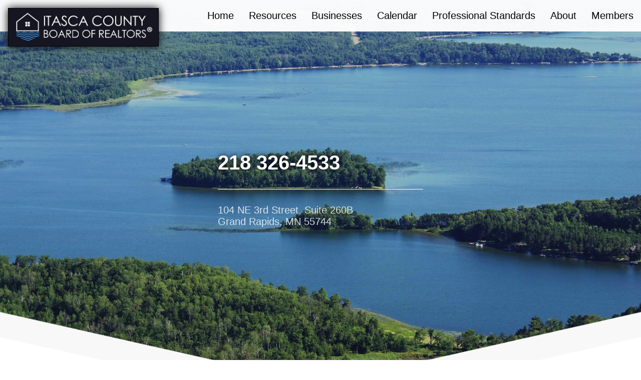

--- FILE ---
content_type: text/html; charset=utf-8
request_url: https://itascacountyrealtors.com/Businesses
body_size: 11798
content:
<!DOCTYPE html>
<html>
<head>
    <meta charset="utf-8" />
    <meta name="author" content="REC Designer">
    <meta http-equiv="X-UA-Compatible" content="IE=edge,chrome=1">
    <meta name="viewport" content="width=device-width, initial-scale = 1, maximum-scale=1, user-scalable=no" />
	<title>Businesses</title>
    <meta name="description" content="">
    <link rel="canonical" href="https://itascacountyrealtors.com:443/Businesses" />
	<meta property="og:title" content="Businesses" />
	<meta property="og:type" content="website" />
	<meta property="og:image" content="https://itascacountyrealtors.com/upload/7/banner263_logo.png">
	<meta property="og:image:secure_url" content="https://itascacountyrealtors.com/upload/7/banner263_logo.png">
	<meta property="og:description" content="">
	<meta property="og:url" content="https://itascacountyrealtors.com:443/Businesses" />
	<link rel="icon" type="image/png" href="https://itascacountyrealtors.com/upload/7/icon263_favicon.png">
	<script src="/js/sha256.js"></script>
	<link rel='dns-prefetch' href='https://i.realestatecreate.com' /><link rel='dns-prefetch' href='https://i.afternorth.com' /><link rel='dns-prefetch' href='https://stats.afternorth.com' /><link rel='dns-prefetch' href='https://maps.gstatic.com' /><style>#main_parent h1, #main_parent h2, #main_parent h3 {
    margin-bottom: 30px;
}
.financial_card {
    padding: 20px;
    box-shadow: 0px 0px 10px #ddd;
    background-color: rgba(0, 37, 255, 0.2);
    min-height: 220px;
    max-width: 100%;
    margin: 10px 0px;
}
.financial_card img {
    width: 300px;
    height: auto;
    transition: all 0.5s;
}
.financial_card:hover img {
    transform: scale(1.05);
}

#abstract_companies_parent a, #restoration_companies_parent a {
    transition: all 0.3s;
}
#abstract_companies_parent a:hover, #restoration_companies_parent a:hover {
    color: #f00;
}


/* simple */
.appraisers_card {
    padding: 20px;
    width: 300px;
    height: 200px;
    -webkit-perspective: 1000;
    -moz-perspective: 1000;
    -ms-perspective: 1000;
    perspective: 1000;

    -ms-transform: perspective(1000px);
    -moz-transform: perspective(1000px);
    -moz-transform-style: preserve-3d; 
    -ms-transform-style: preserve-3d; 
}


/* START: Accommodating for IE */
.appraisers_card:hover .appraisers_card_desc, .appraisers_card.hover .appraisers_card_desc {
    -webkit-transform: rotateY(0deg);
    -moz-transform: rotateY(0deg);
    -o-transform: rotateY(0deg);
    -ms-transform: rotateY(0deg);
    transform: rotateY(0deg);
}

.appraisers_card:hover .appraisers_card_title, .appraisers_card.hover .appraisers_card_title {
    -webkit-transform: rotateY(180deg);
    -moz-transform: rotateY(180deg);
    -o-transform: rotateY(180deg);
    transform: rotateY(180deg);
}
		
/* END: Accommodating for IE */

/* .flip-container, .front, .back {
    width: 320px;
    height: 427px;
} */

.appraisers_card_inner {
    -webkit-transition: 0.6s;
    -webkit-transform-style: preserve-3d;
    -ms-transition: 0.6s;

    -moz-transition: 0.6s;
    -moz-transform: perspective(1000px);
    -moz-transform-style: preserve-3d;
    -ms-transform-style: preserve-3d;

    transition: 0.6s;
    transform-style: preserve-3d;

    position: relative;
    width: 100%;
    height: 100%;
    text-align: center;
    box-shadow: 0 4px 8px 0 rgba(0,0,0,0.2);
}

.appraisers_card_title, .appraisers_card_desc {
    -webkit-backface-visibility: hidden;
    -moz-backface-visibility: hidden;
    -ms-backface-visibility: hidden;
    backface-visibility: hidden;

    -webkit-transition: 0.6s;
    -webkit-transform-style: preserve-3d;
    -webkit-transform: rotateY(0deg);

    -moz-transition: 0.6s;
    -moz-transform-style: preserve-3d;
    -moz-transform: rotateY(0deg);

    -o-transition: 0.6s;
    -o-transform-style: preserve-3d;
    -o-transform: rotateY(0deg);

    -ms-transition: 0.6s;
    -ms-transform-style: preserve-3d;
    -ms-transform: rotateY(0deg);

    transition: 0.6s;
    transform-style: preserve-3d;
    transform: rotateY(0deg);

    position: absolute;
    top: 0;
    left: 0;
    right: 0;
    bottom: 0;
}

.appraisers_card_title {
    -webkit-transform: rotateY(0deg);
    -ms-transform: rotateY(0deg);
    background: lightgreen;
    z-index: 2;

    background-color: #fff;
    color: #000;
    font-weight: bold;
    font-size: 18px;
}

.appraisers_card_desc {
    -webkit-transform: rotateY(-180deg);
    -moz-transform: rotateY(-180deg);
    -o-transform: rotateY(-180deg);
    -ms-transform: rotateY(-180deg);
    transform: rotateY(-180deg);

    background-color: #2980b9;
    color: #fff;
    display: block;
    padding-top: 15px;
}
.appraisers_card_desc a {
    color: #fff;
}
.appraisers_card_desc a:hover {
    color: #f00;
}




@media (max-width: 991px){
    #main_parent h1 {
        font-size: 26px;
    }
    #main_parent h2 {
        font-size: 22px;
    }
}
@media (max-width: 751px){
    #financial_card_parent {
        justify-content: space-around;
    }
    .financial_card {
        margin-left: 10px;
        margin-right: 10px;
    }
}
@media (max-width: 650px){
    #appraisers_parent {
        justify-content: space-around;
    }
}
@font-face {
    font-family: 'proxima';
    src: url('/theme/itascacountyrealtors.com/fonts/proximanova-regular-webfont.woff2') format('woff2'),
         url('/theme/itascacountyrealtors.com/fonts/proximanova-regular-webfont.woff') format('woff');
    font-style: normal;
}



* {
    box-sizing: border-box;
    margin: 0;
}
body {
    -webkit-text-size-adjust: 100%;
    background-color: #fff;
    background-image: linear-gradient(to top, rgba(46, 49, 65, 0.3), rgba(46, 49, 65, 0.3)), url('/theme/itascacountyrealtors.com/back.jpg');
    background-size: auto, cover;
    background-attachment: fixed, fixed;
    background-position: center, center;
    color: #3e3e3e;
    font-family: 'proxima', Arial, sans-serif;
    font-weight: 400;
    font-size: 18px;
    overflow-x: hidden !important;  
    position: relative;
}
ul, ol {
    padding: 0;
    margin: 0;
    list-style: none;
}
a {
    text-decoration: none;
    background: 0 0;
    color: #000;
    transition: all 500ms linear 0s;
    -webkit-transition: all 500ms linear 0s;
    -o-transition: all 500ms linear 0s;
}
a:hover,
a:focus,
a:active {
    outline: none;
    text-decoration: underline;
}
a:hover {
    cursor: pointer;
}
button:hover {
    cursor: pointer;
}
input[type=button]:hover {
    cursor: pointer;
}
img {
    border: none;
    max-width: 100%;
    height: auto;    
}
p {
    margin: 10px 0px;
}
h1, h2, h3, h4, h5, h6 {
    line-height: 120%;
    margin: 0px 0 10px 0;
}

footer,
header,
nav,
section {
    display: block;
}

.container:before,
.container:after {
    display: table;
    content: " ";
}
.container:after {
    clear: both;
}
.container {
    width: auto;
    margin: 0 auto;
}
.container {
    margin-right: auto;
    margin-left: auto;    
}
.container {
    padding-left: 15px;
    padding-right: 15px;
}


::placeholder {
    color: rgba(0, 0, 0, 0.5);
}
:-ms-input-placeholder { /* Internet Explorer 10-11 */
    color: rgba(0, 0, 0, 0.5);
}
::-ms-input-placeholder { /* Microsoft Edge */
    color: rgba(0, 0, 0, 0.5);
}

.design {
    display: none;
}

#main_parent {
    transition: transform 0.5s ease;
}


/*================
Header
==================*/
header {
    position: relative;    
    background-color: rgba(255, 255, 255, 0.8);
}
#home_link {
    background: white url("https://itascacountyrealtors.com/upload/7/banner263_logo.png") center no-repeat;
    background-size: contain;
    margin: 1rem;
    width: 300.5px;
    max-width: 100%;
    height: 76.5px;
    cursor: pointer;
    position: fixed;
    z-index: 100;
    transition: all 0.1s;
    box-shadow: 0 0 1rem black;
    border: 1px solid #000;
    transform-origin: left top;
}
#home_link.sticky {
    transform: scale(0.8);
}
@media (max-width: 350px){
    #home_link {
        width: calc(100vw - 50px);
    }
}



/*================
Banner
==================*/
#banner {
    background-image: url("/theme/itascacountyrealtors.com/outline_top.png");
    background-attachment: scroll;
    background-position: bottom center;
    background-repeat: repeat-x;
    background-size: 3200px 460px;
    color: rgba(255, 255, 255, 0.8);
    padding: 15rem 0 22.7rem 0;
    position: relative;
    text-align: center;
}
svg{
    font-weight:bold;
    max-width:900px;
    height:auto;
}
#banner_info {
    text-align: left;
}
#banner_info h2 {
    font-size: 30px;
    border-bottom: 1px solid #fff;
    padding-bottom: 30px;
    margin-bottom: 30px;
}
#banner_tel {
    font-size: 40px;
    font-weight: bold;
    color: #fff;
    border-bottom: 1px solid #fff;
    padding-bottom: 30px;
    margin-bottom: 30px;
    text-shadow: 0px 0px 10px #000;
    display: block;
    transition: all 0.3s;
}
#banner_tel:hover {
    color: #7475cb;
    text-decoration: none;
}
#banner_address {
    font-size: 20px;
    margin-top: 15px;
}
@media (min-width: 1071px){
    #banner_info, #banner_contact {
        width: 35%;
    }
}
@media (max-width: 1070px){
    #banner_info, #banner_contact {
        width: 100%;
        margin: 20px 0px;
    }
}


/*================
Main
==================*/
#main_content {
    background-color: #fff;
    padding-top: 60px;
    padding-bottom: 60px;
}
#img_group {
    background-attachment: scroll;
    background-image: url("/theme/itascacountyrealtors.com/outline_bottom.png");
    background-position: top center;
    background-repeat: repeat-x;
    background-size: 3200px 460px;
    color: rgba(255, 255, 255, 0.8);
    padding: 50px 0 16em 0;
    position: relative;
    text-align: center;
}
@media (max-width: 991px){
    #img_group .container {
        justify-content: space-evenly;
    }
}



/*================
Content
==================*/
.v_center {
    display: flex;
    justify-content: center;
    align-items: center;
}
.flex_around {
    display: flex;
    flex-wrap: wrap;
    justify-content: space-around;
}
.flex_between {
    display: flex;
    flex-wrap: wrap;
    justify-content: space-between;
}
.flex_start {
    display: flex;
    justify-content: flex-start;
}
.inline {
    display: inline-block;
}
.center {
    text-align: center;
}
.left {
    float: left;
}
.right {
    float: right;
}
.bold {
    font-weight: bold;
}
.red {
    color: red;
}
.none {
    display: none;
}
.no_filled, .missed {
    /* box-shadow: inset 1px 1px 3px rgba(255, 0, 0, 0.2), 0 0 5px #f00 !important; */
    border: 1px solid red !important;
}
.main_color {
    color: #134989;
}

.btn {
    display: inline-block;
    padding: 6px 12px;
    margin-bottom: 0;
    font-size: 16px;
    font-weight: 400;
    line-height: 1.42857143;
    text-align: center;
    white-space: nowrap;
    vertical-align: middle;
    user-select: none;
    background-image: none;
    border: 1px solid transparent;
    border-radius: 4px;

    -webkit-transition: all 150ms linear;
    -o-transition: all 150ms linear;
    transition: all 150ms linear;

    -webkit-transition-duration: 0.5s;
    -o-transition-duration: 0.5s;
    transition-duration: 0.5s;
}
.btn:hover {
    cursor: pointer;
}
.btn_primary {
    color: #000;
    /* background-color: #2eca6a; */
    /* border: 2px solid #2eca6a; */
    box-shadow: inset 0 0.07143rem 0 hsla(0,0%,100%,.15), 0 0.07143rem 0.07143rem rgba(51,51,51,.075);
    letter-spacing: .3px;
}
.btn_primary:hover {
    color: #134989;
    border-color: rgb(89, 89, 89);    
}


#main input[type=text]:focus, #main select:focus, #main textarea:focus {
    border: 1px solid #008fff;
    box-shadow: inset 1px 1px 3px rgba(0,0,0,.2), 0 0 5px #008fff;
}
#main select {
    border-radius: 3px;
    background-color: #fff;
    background-image: linear-gradient(to bottom,transparent,transparent 35%,rgba(0,0,0,.1) 65%,rgba(0,0,0,.1));
    border: 1px gray solid;
    font-size: 14px;
}

/* Dialog */
.my_dialog {
    background-color: rgba(0, 0, 0, 0.308);
    color: #134989;
    position: fixed;
    left: 0;
    right: 0;
    top: 0;
    bottom: 0;
    z-index: 1000;
    display: flex;
        justify-content: center;
        align-items: center;
}
.my_dialog .dlg_content {
    background-color: rgb(240, 248, 255);
    border: solid 2px rgb(194, 194, 194);
    border-radius: 10px;
    box-shadow: 0px 0px 10px rgba(255, 255, 255, 0.412);
}
.my_dialog .dlg_title {
    padding: 8px;
    color: black;
    font-weight: bold;
    font-size: 12px;
    background-color: rgba(1, 114, 167, 0.855);
    border-radius: 8px 8px 0px 0px;
}
.my_dialog .dlg_message {
    padding: 20px 30px;
    font-size: 20px;
    text-align: center;
    max-height: 800px;
    overflow: auto;
    max-width: 1280px;
    position: relative;
}
.my_dialog .dlg_buttons {
    padding: 5px 20px;
    border-top: solid 1px rgb(192, 192, 192);
    border-radius: 0px 0px 8px 8px;
    text-align: center;
}



/*================
Footer
==================*/
footer {
    background-color: rgb(248, 248, 248);
    color: #4a4a4a;
    padding: 30px 10px;
    margin-top: 50px;
}
footer a {
    color: #f00;
}



/* Desktop */
@media (min-width: 768px) {
    .container {
        width: 768px;
    }
}
@media (min-width: 992px) {
    .container {
        width: 992px;
    }
}
@media (min-width: 1200px) {
    .container {
        width: 1200px
    }
    
}
@media (max-width: 1250px) {
    .smallmenu {
        display: none !Important;
    }
}
/* - Dynamic Mobile CSS - */
@media (max-width: 767px) {
    .container {
        width: 100%;
    }
}


/* - Desktop CSS - */
@media all and (min-width: 901px){
    .mobile {
        display: none !important;
    }
}


/* - Dynamic Mobile CSS - */
@media screen and (max-width: 900px){
    .desktop {
        display: none !important;
    }
    #header_logo {
        margin-left: auto;
        margin-right: auto;
        display: block;
    }
}

#openmenu {
	display:none;
}
#quickmenu, #quickmenubtn {
	display:none;
}

#menu > li {
    position: relative;
    display: block;
}
#menubox.sticky {
    position: fixed;
    top: 0;
    left: 0;
    right: 0;
    z-index: 10;
    box-shadow: 0px 0px 10px #000;
    transition: all 0.1s;
}
#menu {
    /* width: 100%; */
    padding-left: 0;
    margin-bottom: 0;
    list-style: none;
    display: flex;
    flex-direction: row;
}
#menu input{
    display: none;
}
#menu li div li {
    list-style: none;    
    margin-top: 1px;
}
#menu > li {
    position: relative;
    display: block;

    cursor: pointer;
    color: #fff;
    font-size: 18px;
    font-family: Roboto,sans-serif;
}
#menu > li a {
    color: #000;
    display: block;
    text-shadow: 0px 0px 16px #fff;
    font-size: 14px;
    transition: all .5s ease;
    -webkit-transition: all .5s ease;
    -o-transition: all .5s ease;
}
#menu > li > a {
    font-size: 20px;
}
#menu > li a:hover, #menu > li label:hover {
    text-decoration: none;
    color: #f00;
}
#menu li div a:hover {
    color: rgba(12,65,112,.7);
}
#menu > li label {
    position: relative;
    display: block;
    font-size: 20px;
    color: #000;
    text-shadow: 0px 0px 16px #fff;
    transition: all .5s ease;
    -webkit-transition: all .5s ease;
    -o-transition: all .5s ease;
}

#menu > li label:hover,
#menu > li label:focus {
    text-decoration: none;
}

/* - Desktop CSS - */
@media all and (min-width: 1071px){
    #openmenubox[type=checkbox] {
        display: none;
    }
    #menubox {
        width: 100%;
        background-color: rgba(255, 255, 255, 0.8);
        display: flex;
        justify-content: flex-end;
    }
    #menu > li {
        padding: 20px 15px;
        display: block !important;
    }
    #menu li div {
        position: absolute;
        top: 101%;
        left: -103px;
        z-index: 200;
        display: none;
        float: left;
        min-width: 300px;
        margin: 0px;
        font-size: 12px;
        text-align: left;
        list-style: none;
        padding: 1em 1.25em 1em 1.25em;
        background-color: rgba(255, 255, 255, 0.975);
        -webkit-background-clip: padding-box;
                background-clip: padding-box;
        border-radius: 4px;  
        box-shadow: 0 0.15em 0.25em 0 rgba(0, 0, 0, 0.25);  
        transition: all 0.5s;
    }
    #menu li div::before {
        content: '';
        position: absolute;
        left: 150px;
        top: -0.7em;
        margin-left: -0.75em;
        border-bottom: solid 0.75em rgba(0, 0, 0, 0.975);
        border-left: solid 0.75em rgba(64, 64, 64, 0);
        border-right: solid 0.75em rgba(64, 64, 64, 0);
    }
    #menu li div li {
        padding: 5px 10px;
    }    
    #menu li div li a {
        color: #000;
    }  
    #menu li:hover div div, #menu li li:hover div div {
        display:none;
    }
    #menu li:hover div {
        display:inline;
    }
    #menu li:hover li:hover div, #menu li:hover li:hover li:hover div {
        display:block;
    }
}

/* - Dynamic Mobile CSS - */
@media screen and (max-width: 1070px){    
    #menubox .MenuLogo {
        position: fixed;
        top: 2rem;
        right: 2rem;
        width: 7rem;
        opacity: 0.7;
    }

    #menubox {
        z-index: 1000;
        width: 100%;
        text-align: center;
    }
    #menu {
        width: 100%;
        font-size: 1rem;
        color: rgba(0, 0, 0, 0.7);
        flex-direction: column;
    }
    #openmenubox[type=checkbox] {
        display:none;
        color:rgba(255,255,255,0);
    }
    #openmenu {
        display: block;
        position: fixed;
        right: -30px;
        bottom: 200px;
        background-color: rgba(255, 255, 255, 1);
        width: 100px;
        height: 100px;
        padding: 10px;
        border-bottom: 2px solid rgba(0,0,0,.8);
        box-shadow: 0px 0px 3px 0px rgba(0,0,0,1);
        cursor: pointer;
        line-height: 100px;
        font-size: 1.5rem;
        /*vertical-align: middle;*/
        -webkit-transform-origin: 0px 100% 0px;
        -moz-transform-origin: 0 100%;
        -ms-transform-origin: 0 100%;
        -o-transform-origin: 0 100%;
        transform-origin: 0px 100% 0px;
        -webkit-transform: rotate(45)deg;
        -moz-transform: rotate(45deg);
        -ms-transform: rotate(45deg);
        -o-transform: rotate(45deg);
        transform: rotate(45deg);
        background: -o-linear-gradient(90deg, rgba(255,255,255,1), rgba(175,175,175,1));
        background: -moz-linear-gradient(90deg, rgba(255,255,255,1), rgba(175,175,175,1));
        background: linear-gradient(90deg, rgba(255,255,255,1), rgba(175,175,175,1));
        z-index: 20000;
    }
    #openmenubox[type=checkbox]:checked ~ #menubox, #openmenubox[type=checkbox]:checked ~ #AdaptiveBG {
        display:block;
    }
    #openmenubox[type=checkbox]:checked ~ #fpsearch {
        display: none;
    }
    #openmenubox[type=checkbox]:checked ~ #openmenu:after {
        content:"\00d7";
    }
    #openmenubox[type=checkbox]:checked ~ #openmenu {
        background-color: rgba(0,0,0,1);
        color: rgba(255,255,255,1);
        background: -webkit-linear-gradient(90deg, rgba(255,255,255,1), rgba(175,175,175,1));
        background: -o-linear-gradient(90deg, rgba(255,255,255,1), rgba(175,175,175,1));
        background: -moz-linear-gradient(90deg, rgba(255,255,255,1), rgba(175,175,175,1));
        background: linear-gradient(90deg, rgba(80,80,80,1), rgba(0,0,0,1));
    }
    #openmenu:after {
        position:absolute;
        -webkit-transform: rotate(-45)deg;
        -moz-transform: rotate(-45deg);
        -ms-transform: rotate(-45deg);
        -o-transform: rotate(-45deg);
        transform: rotate(-45deg);
        content:"\2261";
        margin-top: 5px;
        margin-left: 15px;
        color: black;
    }
    #menubox {
        position:fixed;
        top:3rem;
        left:1rem;
        z-index:1000;
        display:none;
    }
    #menubox input[type=checkbox] {
        display:none;
    }
    #menu li div, #menu li div li div, #menu li div li div li div {
        display:none;
    }
    #menu li {
        list-style:none;
        padding:.3rem;
        color: #000;
        margin-bottom: 20px;
    }
    #menu li a {
        text-decoration: none;
        color: rgba(0, 0, 0, 1);
    }
    #menu li input[type=checkbox]:checked + label {
        padding:.25rem 0;
        border-bottom:3px solid rgba(61,86,121,1);
        color: rgba(0,0,0,1);
        font-size:1.1rem;
        max-width:200px;
        margin-left: auto;
        margin-right: auto;
    }
    #menu li input[type=checkbox]:checked + label:before {
        content: "\021b6";
        position: relative;
        left: -0.6rem;
        top: -0.1rem;
    }
    #menu ul {
        list-style: none;
        padding:.7rem 0 0 .1rem;
    }
    #menu ul li {
        padding: .2rem;
    }
    #menu ul a {
        text-decoration: none;
        color: rgba(0, 0, 0, 1);
    }
    #AdaptiveBG {
        position: fixed;
        display: none;
        bottom: 400px;
        -webkit-transform-origin: 0 100%;
        -moz-transform-origin: 0 100%;
        -ms-transform-origin: 0 100%;
        -o-transform-origin: 0 100%;
        transform-origin: 0 100%;
        -webkit-transform: rotate(25deg);
        -moz-transform: rotate(25deg);
        -ms-transform: rotate(25deg);
        -o-transform: rotate(25deg);
        transform: rotate(25deg);
        -webkit-backface-visibility:hidden;
        content: "";
        width:2000px;
        height:2000px;
        left:-580px;
        background-color: rgba(255,255,255,.95);
        border: 2px solid rgba(0,0,0,.8);
        box-shadow: 0 0 5px 1px rgba(0,0,0,1);
        z-index:800;
    }
    #menu input[type=checkbox]:checked ~ div {
        display:block;
    }

    #quickmenu, #quickmenubtn {
        display:block;
    }
    .quickmenu {
        position:fixed;
        bottom: -67px;
        margin-left: -42vw;
        right:-11vw;
        width: 55vw;
        height: 18.5rem;
        border-radius: 50%;
        background: transparent;
        opacity: 0;
        -webkit-transition: all .3s ease 0.3s;
        -moz-transition: all .3s ease 0.3s;
        transition: all .3s ease 0.3s;
        -webkit-transform: scale(0.1);
        -ms-transform: scale(0.1);
        -moz-transform: scale(0.1);
        transform: scale(0.1);
        pointer-events: none;
        z-index:3000;
    }
    #quickmenubtn {
        border-style: none;
        border-color: inherit;
        border-width: 0;
        background-image: url('.a/phone.png');
        position:fixed;
        background-size: 4rem 4rem;
        background-repeat:no-repeat;
        bottom:2rem;
        margin-top: 0rem;
        margin-left: -2.5rem;
        padding-top: 0rem;
        right:5vw;
        width: 5rem;
        height: 5rem;
        background-color:transparent !Important;
        color: #000;
        text-align: center;
        font-weight: 700;
        font-size: 1.2rem;
        text-transform: uppercase;
        cursor: pointer;
        -webkit-backface-visibility: hidden;
        z-index:4000;
        display: none;
    }
    #quickmenubtn:active,#quickmenubtn a,#quickmenubtn a:link,#quickmenubtn a:visited #quickmenubtn a:active {
        border:0 solid rgba(0,0,0,0);
    }
    #quickmenubtn:focus {
        border:0 solid rgba(0,0,0,0);
        background-image: url('.a/phonecall.png');
    }
    #quickmenubtn:visited {
        background-image: url('.a/phone.png');
    }

    #quickmenu ul {
        position: relative;
    }


    /*cover to prevent extra space of anchors from being clickable*/
    .csstransforms .quickmenu::after {
        content: ".";
        display: block;
        font-size: 2rem;
        width: 6.2rem;
        height: 6.2rem;
        position: absolute;
        left: 50%;
        margin-left: -3.1rem;
        top: 50%;
        margin-top: -3.1rem;
        z-index: 10;
        color: transparent;
    }


    .csstransforms .opened-nav {
        border-radius: 50%;
        opacity: 1;
        -webkit-transition: all .3s ease;
        -moz-transition: all .3s ease;
        transition: all .3s ease;
        -webkit-transform: scale(1.1);
        -moz-transform: scale(1.1);
        -ms-transform: scale(1.1);
        transform: scale(1.1);
        pointer-events: auto;
    }

    .csstransforms .quickmenu li {
        position: absolute;
        top: 50%;
        left: 50%;
        overflow: hidden;
        margin-top: -.5rem;
        margin-left: -10.8rem;
        width: 10rem;
        height: 10rem;
        -webkit-transition: all .3s ease;
        -moz-transition: all .3s ease;
        transition: all .3s ease;
        -webkit-transform: rotate(76deg) skew(60deg);
        -moz-transform: rotate(76deg) skew(60deg);
        -ms-transform: rotate(76deg) skew(60deg);
        transform: rotate(76deg) skew(60deg);
        -webkit-transform-origin: 100% 100%;
        -moz-transform-origin: 100% 100%;
        transform-origin: 100% 100%;
        pointer-events: none;
    }
    .csstransforms .quickmenu li a {
        position: absolute;
        right: -10rem;
        bottom: -11rem;
        display: block;
        width: 16.5rem;
        height: 20.5rem;
        border-radius: 50%;
        background: #000;
        background: -moz-radial-gradient(transparent 35%, rgba(0, 146, 255, .9) 35%);
        background: radial-gradient(transparent 35%, rgba(0, 146, 255, .9) 35%);
        
        border: 2px solid rgba(255,255,255,1);
        color: rgba(255,255,255,1);
        text-align: center;
        text-decoration: none;
        -webkit-transform: skew(-60.5deg) rotate(-76deg) scale(1);
        -moz-transform: skew(-60.5deg) rotate(-76deg) scale(1);
        -ms-transform: skew(-60.5deg) rotate(-76deg) scale(1);
        transform: skew(-60.5deg) rotate(-76deg) scale(1);
        -webkit-backface-visibility: hidden;
        backface-visibility: hidden;
        pointer-events: auto;
        box-shadow: 0px 0px 0.05rem #000;
    }


    .csstransforms .quickmenu li a span {
        position: relative;
        top: 1rem;
        left: 0rem;
        display: block;
        font-size: .55rem;
        font-weight: 700;
        text-transform: uppercase;
        /*text-shadow: 0 0 .1rem #000;*/
    }

    .csstransforms .quickmenu li a:hover {
        background: -webkit-radial-gradient(transparent 35%, rgba(255,255,255,1) 35%);
        background: -moz-radial-gradient(transparent 35%, rgba(255,255,255,1) 35%);
        background: radial-gradient(transparent 35%, rgba(255,255,255,1) 35%);
        border:2px solid rgba(82, 50, 15, 1);
        color:rgba(82, 50, 15, 1);
    }
    .csstransforms .quickmenu li a:active,
    .csstransforms .quickmenu li a:focus {
        background: -webkit-radial-gradient(transparent 35%, #000 35%);
        background: -moz-radial-gradient(transparent 35%, #000 35%);
        background: radial-gradient(transparent 35%, #000 35%);
        color:#fff;
    }
    .csstransforms .quickmenu li a:focus {
        
    }

    .csstransforms .opened-nav li {
        -webkit-transition: all .3s ease .3s;
        -moz-transition: all .3s ease .3s;
        transition: all .3s ease .3s;
    }
    .csstransforms .opened-nav li:first-child {
        -webkit-transform: rotate(5deg) skew(60.5deg);
        -moz-transform: rotate(5deg) skew(60.5deg);
        -ms-transform: rotate(5deg) skew(60.5deg);
        transform: rotate(5deg) skew(60.5deg);
    }
    .csstransforms .opened-nav li:first-child span {
        transform: rotate(71.5deg) skew(0deg);
        margin-top: 1rem;
    }
    .csstransforms .opened-nav li:nth-child(2) {
        -webkit-transform: rotate(28deg) skew(60.5deg);
        -moz-transform: rotate(28deg) skew(60.5deg);
        -ms-transform: rotate(28deg) skew(60.5deg);
        transform: rotate(-28deg) skew(60.5deg);
    }
    .csstransforms .opened-nav li:nth-child(2) span {
        transform: rotate(103.4deg) skew(0deg);
        margin-top: 1rem;
    }
    .csstransforms .opened-nav  li:nth-child(3) {
        -webkit-transform: rotate(43deg) skew(60.5deg);
        -moz-transform: rotate(43deg) skew(60.5deg);
        -ms-transform: rotate(43deg) skew(60.5deg);
        transform: rotate(4deg) skew(60.5deg);
    }
    .csstransforms .opened-nav  li:nth-child(3) span {
        transform: rotate(72.2deg) skew(0deg);
        margin-top: 1rem;
    }
    .csstransforms .opened-nav li:nth-child(4) {
        -webkit-transform: rotate(75deg) skew(60deg);
        -moz-transform: rotate(75deg) skew(60deg);
        -ms-transform: rotate(75deg) skew(60deg);
        transform: rotate(36deg) skew(60deg);
    }
    .csstransforms .opened-nav  li:nth-child(4) span {
        transform: rotate(39.5deg) skew(0deg);
        margin-top: 1rem;
        margin-right:.5rem
    }
    .csstransforms .opened-nav li:nth-child(5) {
        -webkit-transform: rotate(107deg) skew(60deg);
        -moz-transform: rotate(107deg) skew(60deg);
        -ms-transform: rotate(107deg) skew(60deg);
        transform: rotate(68deg) skew(60deg);
    }
    .csstransforms .opened-nav  li:nth-child(5) span {
        transform: rotate(7.5deg) skew(0deg);
        margin-top: 1rem;
    }
    .csstransforms .opened-nav li:nth-child(6) {
        -webkit-transform: rotate(139deg) skew(60deg);
        -moz-transform: rotate(139deg) skew(60deg);
        -ms-transform: rotate(139deg) skew(60deg);
        transform: rotate(100deg) skew(60deg);
    }
    .csstransforms .opened-nav  li:nth-child(6) span {
        transform: rotate(-20.8deg) skew(0deg);
        margin-top: 1rem;
    }
    .csstransforms .opened-nav li:nth-child(7) {
        -webkit-transform: rotate(171deg) skew(60deg);
        -moz-transform: rotate(171deg) skew(60deg);
        -ms-transform: rotate(171deg) skew(60deg);
        transform: rotate(132deg) skew(60deg);
    }
    .csstransforms .opened-nav  li:nth-child(7) span {
        transform: rotate(-50.4deg) skew(0deg);
        margin-top: 1rem;
    }
    .no-csstransforms .quickmenu {
        overflow: hidden;
        margin: 10rem auto;
        padding: .5rem;
        text-align: center;
    }

    .no-csstransforms .quickmenu ul {
        position:fixed;
        bottom:50%;
        left:50%;
        display: inline-block;
    }

    .no-csstransforms .quickmenu li {
        float: left;
        width: 5rem;
        height: 5rem;
        background-color: #fff;
        text-align: center;
        font-size: 1rem;
        line-height: 5rem;
    }

    .no-csstransforms .quickmenu li a {
        display: block;
        width: 100%;
        height: 100%;
        color: inherit;
        text-decoration: none;
    }

    .no-csstransforms .quickmenu li a:hover,
    .no-csstransforms .quickmenu li a:active,
    .no-csstransforms .quickmenu li a:focus {
        background-color: #111;
    }

    .no-csstransforms .quickmenu li.active a{
        background-color: #000;
        color: #fff;
    }

    .no-csstransforms .quickmenubtn {
        display: none;
    }
}
#__templates{display:none;}</style>
</head>
<body id="Home">
    <div id="main_parent">
        <header class="flex_between">
            <div id="home_link" onclick="window.location.href='/'"></div>

            <input type="checkbox" id="openmenubox" onclick="window.scrollTo(0, 0);">
            <label id="openmenu" for="openmenubox"></label>
            <div id="AdaptiveBG"></div>
            <div id="menubox">
                <ul id="menu">
                    <li class="mc_31721 smallmenu m499065" onclick=""><a href="/" class="smallmenu">Home</a></li><li class="mc_31721  m499066" onclick=""><label class="label "><input type="checkbox" name="m499066chk" onChange="toggle_menu('.m499066', '.mc_31721'); "><span class="">Resources</span></label><div class="m499066div"><ul><li class="mc_499066  m499067" onclick=""><a href="http://dnr.state.mn.us/index.html" target="_blank" class="">DNR</a></li><li class="mc_499066  m499068" onclick=""><a href="http://mn.gov/commerce/" target="_blank" class="">Department of Commerce</a></li><li class="mc_499066  m499069" onclick=""><a href="http://www.co.itasca.mn.us/Home/Pages/default.aspx" target="_blank" class="">Itasca County</a></li><li class="mc_499066  m499070" onclick=""><a href="https://www.pulseportal.com/" target="_blank" class="">Pulse Portal</a></li><li class="mc_499066  m499071" onclick=""><a href="http://cityofgrandrapidsmn.com/" target="_blank" class="">City of Grand Rapids</a></li><li class="mc_499066  m499072" onclick=""><a href="http://dnr.state.mn.us/lakefind/index.html" target="_blank" class="">Lake Finder</a></li><li class="mc_499066  m499073" onclick=""><a href="http://www.grandmn.com/" target="_blank" class="">Grand Rapids Chamber of Commerce</a></li></ul></div></li><li class="mc_31721  m499074" onclick=""><a href="/Businesses" class="selected ">Businesses</a></li><li class="mc_31721  m499075" onclick=""><a href="/Calendar" class="">Calendar</a></li><li class="mc_31721  m499076" onclick=""><a href="http://www.realtor.org/code-of-ethics/ethics-complaints-arbitration-requests-and-related-information?om_rid=AAAZHa&amp;om_mid=_BT29WjB87hWBwx&amp;om_ntype=INSMarketMonthly" target="_blank" class="">Professional Standards</a></li><li class="mc_31721  m499077" onclick=""><label class="label "><input type="checkbox" name="m499077chk" onChange="toggle_menu('.m499077', '.mc_31721'); "><span class="">About</span></label><div class="m499077div"><ul><li class="mc_499077  m499078" onclick=""><a href="/BoardOfDirectors" class="">Board of Directors</a></li></ul></div></li><li class="mc_31721  m499079" onclick=""><a href="/MemberList" class="">Members</a></li>
                </ul>
            </div>
            <button class="quickmenubtn" id="quickmenubtn"></button>
            <div class="quickmenu" id="quickmenu">
                <ul>
                    <li><a href="tel:2183264533"><span>Phone</span></a></li>
                </ul>
            </div>
        </header>

        <div id="main">
            <div id="banner">
                <div class="container v_center flex_between">
                    <div id="banner_info">                        
                        <!-- <h2>Grand Rapids, Minnesota</h2> -->
                        <a id="banner_tel" href="tel:2183264533">218 326-4533</a>
                        <div id="banner_address">
                            104 NE 3rd Street, Suite 260B<br>
                            Grand Rapids, MN 55744
                        </div>
                    </div>
                    
                    </div>
                </div>
            </div>
            <div id="main_content">
                <div class="container">
                    <div id="main_parent">
                        <h1 class="center">ITASCA COUNTY BOARD OF REALTORS BUSINESS DIRECTORY</h1>
<p class="center">This page provides a list of businesses providing services and products in Itasca County. The list includes mortgage companies, insurance agencies, appraisers, abstract companies and attorneys with expertise in real estate transactions.</p>

<br><br>

<h2 class="bold center">Financial Institutions</h2>
<div id="financial_card_parent" class="flex_between">
    <a href="https://www.grsb.bank" class="financial_card v_center">
        <img src="/theme/itascacountyrealtors.com/grsb-logo.png">
    </a>
    <a href="http://www.northshore.bank" class="financial_card v_center">
        <img src="/theme/itascacountyrealtors.com/NorthShoreMortgage.png">
    </a>
    <a href="http://www.woodlandbank.com" class="financial_card v_center">
        <img src="/theme/itascacountyrealtors.com/ezgif.com-gif-maker.png">
    </a>
    
    
</div>

<br><br>
<h3 class="center">Abstract Companies</h3>
<div id="abstract_companies_parent" class="flex_around">
    <div class="abstract_companies_card">
        <b>Abstract Service Co. Inc.</b>
        <p>217 NW 1st Ave<br>
            Grand Rapids, MN. 55744<br>
            Phone: <a href="tel:2183269010">218-326-9010</a>
        </p>
    </div>
    <div class="abstract_companies_card">
 <b>The Title Team</b>
        <p>1200 S Pokegama Ave Suite 30<br>
            Grand Rapids, MN. 55744<br>
            Phone: <a href="tel:2183021184">(218)302-1184</a>
        </p>
    </div>   
    
    <div class="abstract_companies_card">
        <b>Midland Title</b>
        <p>111 Golf Course Rd UNIT 2<br>
            Grand Rapids, MN. 55744<br>
            Phone: <a href="tel:218328672">(218) 328-8672</a>
        </p>
    </div>
    <div class="abstract_companies_card">
        <b>First American Title</b>
        <p>430 NE 3rd Ave<br>
            Grand Rapids, MN. 55744<br>
            Phone: <a href="tel:2183269601">(218)326-9601</a>
        </p>
    </div>
</div>

<br><br>

    </div>
</div>


<br><br>
<h3 class="center">Appraisers</h3>
<div id="appraisers_parent" class="flex_between">
    <div class="appraisers_card">
        <div class="appraisers_card_inner">
            <div class="appraisers_card_title v_center">K & C Appraisals</div>
            <div class="appraisers_card_desc v_center">
                <p>305 Hartley Ave</p>
                <p>Coleraine, MN. 55722</p>
                <a href="tel:2182453614">218-245-3614</a>
            </div>
        </div>
    </div>
    
    <div class="appraisers_card">
        <div class="appraisers_card_inner">
            <div class="appraisers_card_title v_center">Bischoff Appraisals</div>
            <div class="appraisers_card_desc v_center">
                <p>35529 Hill Drive</p>
                <p>Grand Rapids, MN. 55744</p>
                <a href="tel:2183289819">218-328-9819</a>
            </div>
        </div>
    </div>

    <div class="appraisers_card">
        <div class="appraisers_card_inner">
            <div class="appraisers_card_title v_center">Baucom / Renskers Appraisals</div>
            <div class="appraisers_card_desc v_center">
                <p>4325 9th Ave W</p>
                <p>Hibbing, MN. 55746</p>
                <a href="tel:2182638877">218-263-8877</a>
            </div>
        </div>
    </div>

    

    <div class="appraisers_card">
        <div class="appraisers_card_inner">
            <div class="appraisers_card_title v_center">Helmbrecht Appraisals</div>
            <div class="appraisers_card_desc v_center">
                <p>511 N Pokegama Ave</p>
                <p>Grand Rapids, MN. 55744</p>
                <a href="tel:2183271835">218-327-1835</a>
            </div>
        </div>
    </div>

    <div class="appraisers_card">
        <div class="appraisers_card_inner">
            <div class="appraisers_card_title v_center">Perrella Appraisals</div>
            <div class="appraisers_card_desc v_center">
                <p>1932 2nd Ave E</p>
                <p>Hibbing, MN. 55746</p>
                <a href="tel:2189691411">218-969-1411</a>
            </div>
        </div>
    </div>
    <div class="appraisers_card">
        <div class="appraisers_card_inner">
            <div class="appraisers_card_title v_center">Loon Appraisals</div>
            <div class="appraisers_card_desc v_center">
                <p>PO Box 6043</p>
                <p>Grand Rapids, MN 55744</p>
                <a href="tel:2183013878">218-301-3878</a>
            </div>
        </div>
    </div>
    
</div>


<br><br><br>
<h2 class="center">Itasca County Board of Realtors</h2>
<div class="center">
    104 NE 3rd Street, Suite 260B<br>
    Grand Rapids, Mn 55744
</div>

                    </div>
                </div>
            </div>
            <div id="img_group">
                <div class="container flex_between">
                    <div class="v_center">
                        <a href="http://www.mnrealtor.com/" target="_blank">
                            <img src="/theme/itascacountyrealtors.com/mn_realtors_logo.png">
                        </a>
                        <img src="/theme/itascacountyrealtors.com/itasca_logo.jpg">
                    </div>
                    <a href="http://www.realtor.org/" target="_blank" class="v_center">
                        <img src="/theme/itascacountyrealtors.com/gray-logo.gif">
                    </a>
                    <a href="http://www.houselogic.com/" target="_blank" class="v_center">
                        <img src="/theme/itascacountyrealtors.com/Realtor_Party_Logo.jpg">
                    </a>
                </div>
            </div>
        </div>

        <footer class="center">
            &copy;2026, All rights reserved. Created with <a href="https://realestatecreate.com">REC</a> by <a href="https://afternorth.com">AfterNorth</a>.
        </footer>
    </div>

    <script src="/js/modernizr-2.6.2.min.js"></script>
    <script src="/.js/polyfills.js"></script>
    <script src="/.js/qmenu.js"></script>

    <div id='__templates'></div><script>
var menu_item_id = 0;

// generate_menu();

function toggle_menu(menu_name, menu_class) {
    // if (window.innerWidth <= 750) {
    //     $(menu_class).toggle();
    //     $(menu_name).show();
    // }
    if (window.innerWidth <= 1070) {
        let elements = document.querySelectorAll(menu_class);
        elements.forEach(function (e) {
            e.style.display = e.style.display == "none" ? "block" : "none";
        })
        elements = document.querySelectorAll(menu_name);
        elements.forEach(function (e) {
            e.style.display = "block";
        })
    }
}

function generate_menu() {
    let menu_ul = document.getElementById("menu");
    if (menu_ul == null) return;

    let menudata = document.getElementById("__html_template_menu");
    if (menudata == null) return;
    menudata = menudata.innerText;
    if (menudata == "") return;
    menudata = JSON.parse(menudata);

    menu_ul.item_id = menu_item_id++;

    // console.log(menudata);

    menudata.forEach(function (data) {
        create_menu(menu_ul, data);
    });
}

function create_menu(parent, data) {
    if (data.label == "-") {
        parent.innerHTML += "<hr>";
        return;
    }
    if (data.label == "") {
        parent.innerHTML += "<br>";
        return;
    }

    let li = document.createElement("li");

    li.className = "mc_" + parent.item_id;
    li.item_id = menu_item_id++;
    li.id = "m" + li.item_id;

    if (data.child == undefined || data.child == null) {
        li.innerHTML = data.label;
        li.onclick = function () {
            if (data.target == "") window.location = data.link;
            else window.open(data.link, data.target);
        }
    } else {
        let input = document.createElement("input");
        input.type = "checkbox";
        input.id = "mchk" + li.item_id;
        input.style.display = "none";
        input.onchange = function () {
            toggle_menu1("#m" + li.item_id, ".mc_" + parent.item_id);
        }

        let label = document.createElement("label");
        label.className = "label";
        label.innerHTML = data.label;
        label.htmlFor = input.id;

        let div = document.createElement("div");
        div.id = "mdiv" + li.item_id;

        let ul = document.createElement("ul");
        div.appendChild(ul);

        ul.item_id = menu_item_id++;
        data.child.forEach(function (data) {
            create_menu(ul, data);
        });

        li.appendChild(input);
        li.appendChild(label);
        li.appendChild(div);
    }

    parent.appendChild(li);

    function toggle_menu1(menu_name, menu_class) {
        if (window.innerWidth <= 750) {
            let elements = document.querySelectorAll(menu_class);
            elements.forEach(function (e) {
                e.style.display = e.style.display == "none" ? "block" : "none";
            })
            elements = document.querySelectorAll(menu_name);
            elements.forEach(function (e) {
                e.style.display = "block";
            })
        }
    }
}



var navbar1 = document.getElementById("menubox");
var sticky1 = 63;
var sticky2 = 0;

window.addEventListener("scroll", function() {
    if(window.innerWidth >= 1071) {
        if (window.pageYOffset >= sticky1) {
            navbar1.classList.add("sticky");
            document.getElementById("home_link").classList.add("sticky");
        } else {
            navbar1.classList.remove("sticky");
            document.getElementById("home_link").classList.remove("sticky");
        }

        if (window.pageYOffset > sticky2) {
            navbar1.classList.add("sticky");
        } else {
            navbar1.classList.remove("sticky");
        }
    } 
    // else {
    //     if (window.pageYOffset >= sticky2) {
    //         navbar1.classList.add("sticky");
    //         document.getElementById("main").classList.add("sticky");
    //     } else {
    //         navbar1.classList.remove("sticky");
    //         document.getElementById("main").classList.remove("sticky");
    //     }

    // }
})
</script>
</body>
</html>
